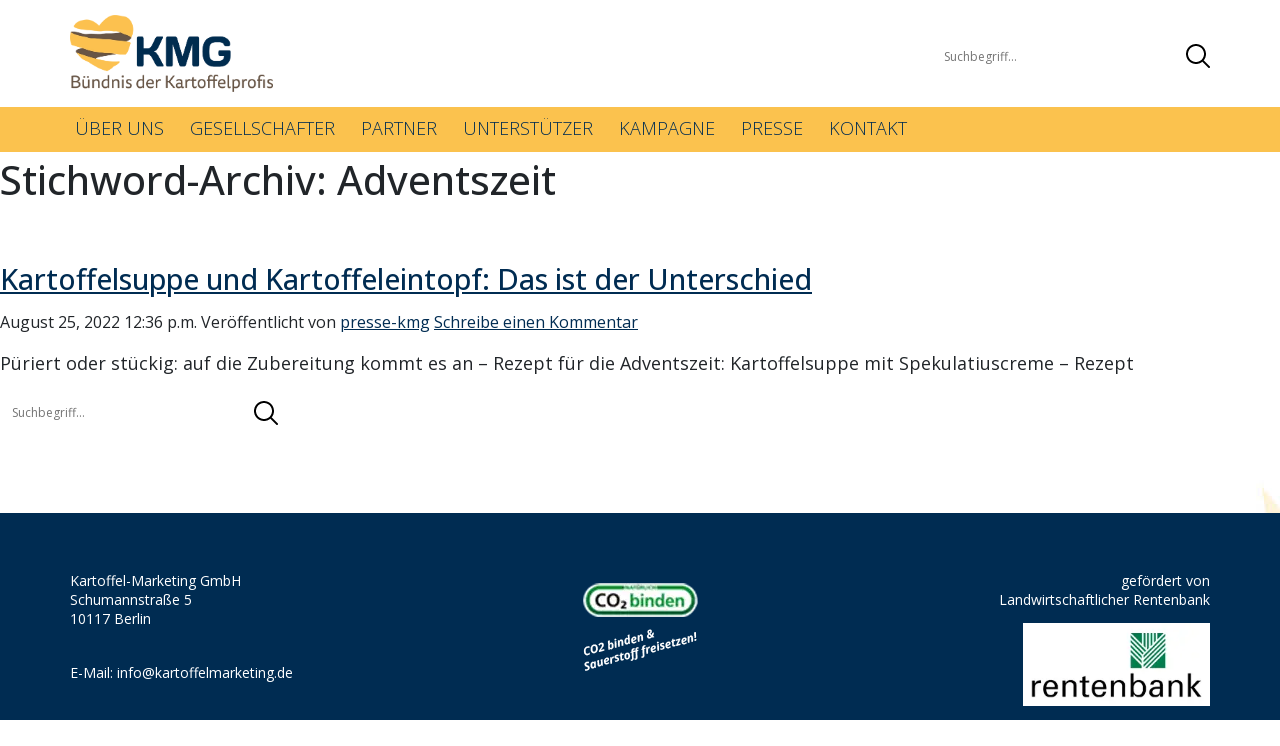

--- FILE ---
content_type: text/html; charset=UTF-8
request_url: https://kartoffelmarketing.de/tag/adventszeit/
body_size: 18355
content:
<!doctype html>
<html lang="de" class="no-js">
	<head><meta charset="UTF-8"><script>if(navigator.userAgent.match(/MSIE|Internet Explorer/i)||navigator.userAgent.match(/Trident\/7\..*?rv:11/i)){var href=document.location.href;if(!href.match(/[?&]nowprocket/)){if(href.indexOf("?")==-1){if(href.indexOf("#")==-1){document.location.href=href+"?nowprocket=1"}else{document.location.href=href.replace("#","?nowprocket=1#")}}else{if(href.indexOf("#")==-1){document.location.href=href+"&nowprocket=1"}else{document.location.href=href.replace("#","&nowprocket=1#")}}}}</script><script>class RocketLazyLoadScripts{constructor(){this.triggerEvents=["keydown","mousedown","mousemove","touchmove","touchstart","touchend","wheel"],this.userEventHandler=this._triggerListener.bind(this),this.touchStartHandler=this._onTouchStart.bind(this),this.touchMoveHandler=this._onTouchMove.bind(this),this.touchEndHandler=this._onTouchEnd.bind(this),this.clickHandler=this._onClick.bind(this),this.interceptedClicks=[],window.addEventListener("pageshow",(e=>{this.persisted=e.persisted})),window.addEventListener("DOMContentLoaded",(()=>{this._preconnect3rdParties()})),this.delayedScripts={normal:[],async:[],defer:[]},this.allJQueries=[]}_addUserInteractionListener(e){document.hidden?e._triggerListener():(this.triggerEvents.forEach((t=>window.addEventListener(t,e.userEventHandler,{passive:!0}))),window.addEventListener("touchstart",e.touchStartHandler,{passive:!0}),window.addEventListener("mousedown",e.touchStartHandler),document.addEventListener("visibilitychange",e.userEventHandler))}_removeUserInteractionListener(){this.triggerEvents.forEach((e=>window.removeEventListener(e,this.userEventHandler,{passive:!0}))),document.removeEventListener("visibilitychange",this.userEventHandler)}_onTouchStart(e){"HTML"!==e.target.tagName&&(window.addEventListener("touchend",this.touchEndHandler),window.addEventListener("mouseup",this.touchEndHandler),window.addEventListener("touchmove",this.touchMoveHandler,{passive:!0}),window.addEventListener("mousemove",this.touchMoveHandler),e.target.addEventListener("click",this.clickHandler),this._renameDOMAttribute(e.target,"onclick","rocket-onclick"))}_onTouchMove(e){window.removeEventListener("touchend",this.touchEndHandler),window.removeEventListener("mouseup",this.touchEndHandler),window.removeEventListener("touchmove",this.touchMoveHandler,{passive:!0}),window.removeEventListener("mousemove",this.touchMoveHandler),e.target.removeEventListener("click",this.clickHandler),this._renameDOMAttribute(e.target,"rocket-onclick","onclick")}_onTouchEnd(e){window.removeEventListener("touchend",this.touchEndHandler),window.removeEventListener("mouseup",this.touchEndHandler),window.removeEventListener("touchmove",this.touchMoveHandler,{passive:!0}),window.removeEventListener("mousemove",this.touchMoveHandler)}_onClick(e){e.target.removeEventListener("click",this.clickHandler),this._renameDOMAttribute(e.target,"rocket-onclick","onclick"),this.interceptedClicks.push(e),e.preventDefault(),e.stopPropagation(),e.stopImmediatePropagation()}_replayClicks(){window.removeEventListener("touchstart",this.touchStartHandler,{passive:!0}),window.removeEventListener("mousedown",this.touchStartHandler),this.interceptedClicks.forEach((e=>{e.target.dispatchEvent(new MouseEvent("click",{view:e.view,bubbles:!0,cancelable:!0}))}))}_renameDOMAttribute(e,t,n){e.hasAttribute&&e.hasAttribute(t)&&(event.target.setAttribute(n,event.target.getAttribute(t)),event.target.removeAttribute(t))}_triggerListener(){this._removeUserInteractionListener(this),"loading"===document.readyState?document.addEventListener("DOMContentLoaded",this._loadEverythingNow.bind(this)):this._loadEverythingNow()}_preconnect3rdParties(){let e=[];document.querySelectorAll("script[type=rocketlazyloadscript]").forEach((t=>{if(t.hasAttribute("src")){const n=new URL(t.src).origin;n!==location.origin&&e.push({src:n,crossOrigin:t.crossOrigin||"module"===t.getAttribute("data-rocket-type")})}})),e=[...new Map(e.map((e=>[JSON.stringify(e),e]))).values()],this._batchInjectResourceHints(e,"preconnect")}async _loadEverythingNow(){this.lastBreath=Date.now(),this._delayEventListeners(),this._delayJQueryReady(this),this._handleDocumentWrite(),this._registerAllDelayedScripts(),this._preloadAllScripts(),await this._loadScriptsFromList(this.delayedScripts.normal),await this._loadScriptsFromList(this.delayedScripts.defer),await this._loadScriptsFromList(this.delayedScripts.async);try{await this._triggerDOMContentLoaded(),await this._triggerWindowLoad()}catch(e){}window.dispatchEvent(new Event("rocket-allScriptsLoaded")),this._replayClicks()}_registerAllDelayedScripts(){document.querySelectorAll("script[type=rocketlazyloadscript]").forEach((e=>{e.hasAttribute("src")?e.hasAttribute("async")&&!1!==e.async?this.delayedScripts.async.push(e):e.hasAttribute("defer")&&!1!==e.defer||"module"===e.getAttribute("data-rocket-type")?this.delayedScripts.defer.push(e):this.delayedScripts.normal.push(e):this.delayedScripts.normal.push(e)}))}async _transformScript(e){return await this._littleBreath(),new Promise((t=>{const n=document.createElement("script");[...e.attributes].forEach((e=>{let t=e.nodeName;"type"!==t&&("data-rocket-type"===t&&(t="type"),n.setAttribute(t,e.nodeValue))})),e.hasAttribute("src")?(n.addEventListener("load",t),n.addEventListener("error",t)):(n.text=e.text,t());try{e.parentNode.replaceChild(n,e)}catch(e){t()}}))}async _loadScriptsFromList(e){const t=e.shift();return t?(await this._transformScript(t),this._loadScriptsFromList(e)):Promise.resolve()}_preloadAllScripts(){this._batchInjectResourceHints([...this.delayedScripts.normal,...this.delayedScripts.defer,...this.delayedScripts.async],"preload")}_batchInjectResourceHints(e,t){var n=document.createDocumentFragment();e.forEach((e=>{if(e.src){const i=document.createElement("link");i.href=e.src,i.rel=t,"preconnect"!==t&&(i.as="script"),e.getAttribute&&"module"===e.getAttribute("data-rocket-type")&&(i.crossOrigin=!0),e.crossOrigin&&(i.crossOrigin=e.crossOrigin),n.appendChild(i)}})),document.head.appendChild(n)}_delayEventListeners(){let e={};function t(t,n){!function(t){function n(n){return e[t].eventsToRewrite.indexOf(n)>=0?"rocket-"+n:n}e[t]||(e[t]={originalFunctions:{add:t.addEventListener,remove:t.removeEventListener},eventsToRewrite:[]},t.addEventListener=function(){arguments[0]=n(arguments[0]),e[t].originalFunctions.add.apply(t,arguments)},t.removeEventListener=function(){arguments[0]=n(arguments[0]),e[t].originalFunctions.remove.apply(t,arguments)})}(t),e[t].eventsToRewrite.push(n)}function n(e,t){let n=e[t];Object.defineProperty(e,t,{get:()=>n||function(){},set(i){e["rocket"+t]=n=i}})}t(document,"DOMContentLoaded"),t(window,"DOMContentLoaded"),t(window,"load"),t(window,"pageshow"),t(document,"readystatechange"),n(document,"onreadystatechange"),n(window,"onload"),n(window,"onpageshow")}_delayJQueryReady(e){let t=window.jQuery;Object.defineProperty(window,"jQuery",{get:()=>t,set(n){if(n&&n.fn&&!e.allJQueries.includes(n)){n.fn.ready=n.fn.init.prototype.ready=function(t){e.domReadyFired?t.bind(document)(n):document.addEventListener("rocket-DOMContentLoaded",(()=>t.bind(document)(n)))};const t=n.fn.on;n.fn.on=n.fn.init.prototype.on=function(){if(this[0]===window){function e(e){return e.split(" ").map((e=>"load"===e||0===e.indexOf("load.")?"rocket-jquery-load":e)).join(" ")}"string"==typeof arguments[0]||arguments[0]instanceof String?arguments[0]=e(arguments[0]):"object"==typeof arguments[0]&&Object.keys(arguments[0]).forEach((t=>{delete Object.assign(arguments[0],{[e(t)]:arguments[0][t]})[t]}))}return t.apply(this,arguments),this},e.allJQueries.push(n)}t=n}})}async _triggerDOMContentLoaded(){this.domReadyFired=!0,await this._littleBreath(),document.dispatchEvent(new Event("rocket-DOMContentLoaded")),await this._littleBreath(),window.dispatchEvent(new Event("rocket-DOMContentLoaded")),await this._littleBreath(),document.dispatchEvent(new Event("rocket-readystatechange")),await this._littleBreath(),document.rocketonreadystatechange&&document.rocketonreadystatechange()}async _triggerWindowLoad(){await this._littleBreath(),window.dispatchEvent(new Event("rocket-load")),await this._littleBreath(),window.rocketonload&&window.rocketonload(),await this._littleBreath(),this.allJQueries.forEach((e=>e(window).trigger("rocket-jquery-load"))),await this._littleBreath();const e=new Event("rocket-pageshow");e.persisted=this.persisted,window.dispatchEvent(e),await this._littleBreath(),window.rocketonpageshow&&window.rocketonpageshow({persisted:this.persisted})}_handleDocumentWrite(){const e=new Map;document.write=document.writeln=function(t){const n=document.currentScript,i=document.createRange(),r=n.parentElement;let o=e.get(n);void 0===o&&(o=n.nextSibling,e.set(n,o));const s=document.createDocumentFragment();i.setStart(s,0),s.appendChild(i.createContextualFragment(t)),r.insertBefore(s,o)}}async _littleBreath(){Date.now()-this.lastBreath>45&&(await this._requestAnimFrame(),this.lastBreath=Date.now())}async _requestAnimFrame(){return document.hidden?new Promise((e=>setTimeout(e))):new Promise((e=>requestAnimationFrame(e)))}static run(){const e=new RocketLazyLoadScripts;e._addUserInteractionListener(e)}}RocketLazyLoadScripts.run();</script>
		
		<title>Adventszeit Archive - Kartoffel-Marketing GmbH</title><link rel="preload" as="style" href="https://fonts.googleapis.com/css2?family=Open+Sans%3Awght%40300%3B400%3B500%3B600%3B700%3B800%3B900&#038;ver=6.9&#038;display=swap" /><link rel="stylesheet" href="https://fonts.googleapis.com/css2?family=Open+Sans%3Awght%40300%3B400%3B500%3B600%3B700%3B800%3B900&#038;ver=6.9&#038;display=swap" media="print" onload="this.media='all'" /><noscript><link rel="stylesheet" href="https://fonts.googleapis.com/css2?family=Open+Sans%3Awght%40300%3B400%3B500%3B600%3B700%3B800%3B900&#038;ver=6.9&#038;display=swap" /></noscript><link rel="stylesheet" href="https://kartoffelmarketing.de/wp-content/cache/min/1/65712b0f301ff5ab92132412d9e70f59.css" media="all" data-minify="1" />

		<meta http-equiv="X-UA-Compatible" content="IE=edge,chrome=1">
		<meta name="viewport" content="width=device-width, initial-scale=1.0">
		<meta name="description" content="Bündnis der Kartoffelprofis">

		<meta name='robots' content='index, follow, max-image-preview:large, max-snippet:-1, max-video-preview:-1' />

	<!-- This site is optimized with the Yoast SEO plugin v19.6.1 - https://yoast.com/wordpress/plugins/seo/ -->
	<link rel="canonical" href="https://kartoffelmarketing.de/tag/adventszeit/" />
	<meta property="og:locale" content="de_DE" />
	<meta property="og:type" content="article" />
	<meta property="og:title" content="Adventszeit Archive - Kartoffel-Marketing GmbH" />
	<meta property="og:url" content="https://kartoffelmarketing.de/tag/adventszeit/" />
	<meta property="og:site_name" content="Kartoffel-Marketing GmbH" />
	<meta name="twitter:card" content="summary_large_image" />
	<script type="application/ld+json" class="yoast-schema-graph">{"@context":"https://schema.org","@graph":[{"@type":"CollectionPage","@id":"https://kartoffelmarketing.de/tag/adventszeit/","url":"https://kartoffelmarketing.de/tag/adventszeit/","name":"Adventszeit Archive - Kartoffel-Marketing GmbH","isPartOf":{"@id":"https://kartoffelmarketing.de/#website"},"breadcrumb":{"@id":"https://kartoffelmarketing.de/tag/adventszeit/#breadcrumb"},"inLanguage":"de"},{"@type":"BreadcrumbList","@id":"https://kartoffelmarketing.de/tag/adventszeit/#breadcrumb","itemListElement":[{"@type":"ListItem","position":1,"name":"Startseite","item":"https://kartoffelmarketing.de/"},{"@type":"ListItem","position":2,"name":"Adventszeit"}]},{"@type":"WebSite","@id":"https://kartoffelmarketing.de/#website","url":"https://kartoffelmarketing.de/","name":"Kartoffel-Marketing GmbH","description":"Bündnis der Kartoffelprofis","potentialAction":[{"@type":"SearchAction","target":{"@type":"EntryPoint","urlTemplate":"https://kartoffelmarketing.de/?s={search_term_string}"},"query-input":"required name=search_term_string"}],"inLanguage":"de"}]}</script>
	<!-- / Yoast SEO plugin. -->


<link rel='dns-prefetch' href='//www.google.com' />
<link rel='dns-prefetch' href='//fonts.googleapis.com' />
<link href='https://fonts.gstatic.com' crossorigin rel='preconnect' />
<style id='wp-img-auto-sizes-contain-inline-css' type='text/css'>
img:is([sizes=auto i],[sizes^="auto," i]){contain-intrinsic-size:3000px 1500px}
/*# sourceURL=wp-img-auto-sizes-contain-inline-css */
</style>
<style id='wp-emoji-styles-inline-css' type='text/css'>

	img.wp-smiley, img.emoji {
		display: inline !important;
		border: none !important;
		box-shadow: none !important;
		height: 1em !important;
		width: 1em !important;
		margin: 0 0.07em !important;
		vertical-align: -0.1em !important;
		background: none !important;
		padding: 0 !important;
	}
/*# sourceURL=wp-emoji-styles-inline-css */
</style>
<style id='wp-block-library-inline-css' type='text/css'>
:root{--wp-block-synced-color:#7a00df;--wp-block-synced-color--rgb:122,0,223;--wp-bound-block-color:var(--wp-block-synced-color);--wp-editor-canvas-background:#ddd;--wp-admin-theme-color:#007cba;--wp-admin-theme-color--rgb:0,124,186;--wp-admin-theme-color-darker-10:#006ba1;--wp-admin-theme-color-darker-10--rgb:0,107,160.5;--wp-admin-theme-color-darker-20:#005a87;--wp-admin-theme-color-darker-20--rgb:0,90,135;--wp-admin-border-width-focus:2px}@media (min-resolution:192dpi){:root{--wp-admin-border-width-focus:1.5px}}.wp-element-button{cursor:pointer}:root .has-very-light-gray-background-color{background-color:#eee}:root .has-very-dark-gray-background-color{background-color:#313131}:root .has-very-light-gray-color{color:#eee}:root .has-very-dark-gray-color{color:#313131}:root .has-vivid-green-cyan-to-vivid-cyan-blue-gradient-background{background:linear-gradient(135deg,#00d084,#0693e3)}:root .has-purple-crush-gradient-background{background:linear-gradient(135deg,#34e2e4,#4721fb 50%,#ab1dfe)}:root .has-hazy-dawn-gradient-background{background:linear-gradient(135deg,#faaca8,#dad0ec)}:root .has-subdued-olive-gradient-background{background:linear-gradient(135deg,#fafae1,#67a671)}:root .has-atomic-cream-gradient-background{background:linear-gradient(135deg,#fdd79a,#004a59)}:root .has-nightshade-gradient-background{background:linear-gradient(135deg,#330968,#31cdcf)}:root .has-midnight-gradient-background{background:linear-gradient(135deg,#020381,#2874fc)}:root{--wp--preset--font-size--normal:16px;--wp--preset--font-size--huge:42px}.has-regular-font-size{font-size:1em}.has-larger-font-size{font-size:2.625em}.has-normal-font-size{font-size:var(--wp--preset--font-size--normal)}.has-huge-font-size{font-size:var(--wp--preset--font-size--huge)}.has-text-align-center{text-align:center}.has-text-align-left{text-align:left}.has-text-align-right{text-align:right}.has-fit-text{white-space:nowrap!important}#end-resizable-editor-section{display:none}.aligncenter{clear:both}.items-justified-left{justify-content:flex-start}.items-justified-center{justify-content:center}.items-justified-right{justify-content:flex-end}.items-justified-space-between{justify-content:space-between}.screen-reader-text{border:0;clip-path:inset(50%);height:1px;margin:-1px;overflow:hidden;padding:0;position:absolute;width:1px;word-wrap:normal!important}.screen-reader-text:focus{background-color:#ddd;clip-path:none;color:#444;display:block;font-size:1em;height:auto;left:5px;line-height:normal;padding:15px 23px 14px;text-decoration:none;top:5px;width:auto;z-index:100000}html :where(.has-border-color){border-style:solid}html :where([style*=border-top-color]){border-top-style:solid}html :where([style*=border-right-color]){border-right-style:solid}html :where([style*=border-bottom-color]){border-bottom-style:solid}html :where([style*=border-left-color]){border-left-style:solid}html :where([style*=border-width]){border-style:solid}html :where([style*=border-top-width]){border-top-style:solid}html :where([style*=border-right-width]){border-right-style:solid}html :where([style*=border-bottom-width]){border-bottom-style:solid}html :where([style*=border-left-width]){border-left-style:solid}html :where(img[class*=wp-image-]){height:auto;max-width:100%}:where(figure){margin:0 0 1em}html :where(.is-position-sticky){--wp-admin--admin-bar--position-offset:var(--wp-admin--admin-bar--height,0px)}@media screen and (max-width:600px){html :where(.is-position-sticky){--wp-admin--admin-bar--position-offset:0px}}

/*# sourceURL=wp-block-library-inline-css */
</style><style id='wp-block-paragraph-inline-css' type='text/css'>
.is-small-text{font-size:.875em}.is-regular-text{font-size:1em}.is-large-text{font-size:2.25em}.is-larger-text{font-size:3em}.has-drop-cap:not(:focus):first-letter{float:left;font-size:8.4em;font-style:normal;font-weight:100;line-height:.68;margin:.05em .1em 0 0;text-transform:uppercase}body.rtl .has-drop-cap:not(:focus):first-letter{float:none;margin-left:.1em}p.has-drop-cap.has-background{overflow:hidden}:root :where(p.has-background){padding:1.25em 2.375em}:where(p.has-text-color:not(.has-link-color)) a{color:inherit}p.has-text-align-left[style*="writing-mode:vertical-lr"],p.has-text-align-right[style*="writing-mode:vertical-rl"]{rotate:180deg}
/*# sourceURL=https://kartoffelmarketing.de/wp-includes/blocks/paragraph/style.min.css */
</style>
<style id='global-styles-inline-css' type='text/css'>
:root{--wp--preset--aspect-ratio--square: 1;--wp--preset--aspect-ratio--4-3: 4/3;--wp--preset--aspect-ratio--3-4: 3/4;--wp--preset--aspect-ratio--3-2: 3/2;--wp--preset--aspect-ratio--2-3: 2/3;--wp--preset--aspect-ratio--16-9: 16/9;--wp--preset--aspect-ratio--9-16: 9/16;--wp--preset--color--black: #000000;--wp--preset--color--cyan-bluish-gray: #abb8c3;--wp--preset--color--white: #ffffff;--wp--preset--color--pale-pink: #f78da7;--wp--preset--color--vivid-red: #cf2e2e;--wp--preset--color--luminous-vivid-orange: #ff6900;--wp--preset--color--luminous-vivid-amber: #fcb900;--wp--preset--color--light-green-cyan: #7bdcb5;--wp--preset--color--vivid-green-cyan: #00d084;--wp--preset--color--pale-cyan-blue: #8ed1fc;--wp--preset--color--vivid-cyan-blue: #0693e3;--wp--preset--color--vivid-purple: #9b51e0;--wp--preset--gradient--vivid-cyan-blue-to-vivid-purple: linear-gradient(135deg,rgb(6,147,227) 0%,rgb(155,81,224) 100%);--wp--preset--gradient--light-green-cyan-to-vivid-green-cyan: linear-gradient(135deg,rgb(122,220,180) 0%,rgb(0,208,130) 100%);--wp--preset--gradient--luminous-vivid-amber-to-luminous-vivid-orange: linear-gradient(135deg,rgb(252,185,0) 0%,rgb(255,105,0) 100%);--wp--preset--gradient--luminous-vivid-orange-to-vivid-red: linear-gradient(135deg,rgb(255,105,0) 0%,rgb(207,46,46) 100%);--wp--preset--gradient--very-light-gray-to-cyan-bluish-gray: linear-gradient(135deg,rgb(238,238,238) 0%,rgb(169,184,195) 100%);--wp--preset--gradient--cool-to-warm-spectrum: linear-gradient(135deg,rgb(74,234,220) 0%,rgb(151,120,209) 20%,rgb(207,42,186) 40%,rgb(238,44,130) 60%,rgb(251,105,98) 80%,rgb(254,248,76) 100%);--wp--preset--gradient--blush-light-purple: linear-gradient(135deg,rgb(255,206,236) 0%,rgb(152,150,240) 100%);--wp--preset--gradient--blush-bordeaux: linear-gradient(135deg,rgb(254,205,165) 0%,rgb(254,45,45) 50%,rgb(107,0,62) 100%);--wp--preset--gradient--luminous-dusk: linear-gradient(135deg,rgb(255,203,112) 0%,rgb(199,81,192) 50%,rgb(65,88,208) 100%);--wp--preset--gradient--pale-ocean: linear-gradient(135deg,rgb(255,245,203) 0%,rgb(182,227,212) 50%,rgb(51,167,181) 100%);--wp--preset--gradient--electric-grass: linear-gradient(135deg,rgb(202,248,128) 0%,rgb(113,206,126) 100%);--wp--preset--gradient--midnight: linear-gradient(135deg,rgb(2,3,129) 0%,rgb(40,116,252) 100%);--wp--preset--font-size--small: 13px;--wp--preset--font-size--medium: 20px;--wp--preset--font-size--large: 36px;--wp--preset--font-size--x-large: 42px;--wp--preset--spacing--20: 0.44rem;--wp--preset--spacing--30: 0.67rem;--wp--preset--spacing--40: 1rem;--wp--preset--spacing--50: 1.5rem;--wp--preset--spacing--60: 2.25rem;--wp--preset--spacing--70: 3.38rem;--wp--preset--spacing--80: 5.06rem;--wp--preset--shadow--natural: 6px 6px 9px rgba(0, 0, 0, 0.2);--wp--preset--shadow--deep: 12px 12px 50px rgba(0, 0, 0, 0.4);--wp--preset--shadow--sharp: 6px 6px 0px rgba(0, 0, 0, 0.2);--wp--preset--shadow--outlined: 6px 6px 0px -3px rgb(255, 255, 255), 6px 6px rgb(0, 0, 0);--wp--preset--shadow--crisp: 6px 6px 0px rgb(0, 0, 0);}:where(.is-layout-flex){gap: 0.5em;}:where(.is-layout-grid){gap: 0.5em;}body .is-layout-flex{display: flex;}.is-layout-flex{flex-wrap: wrap;align-items: center;}.is-layout-flex > :is(*, div){margin: 0;}body .is-layout-grid{display: grid;}.is-layout-grid > :is(*, div){margin: 0;}:where(.wp-block-columns.is-layout-flex){gap: 2em;}:where(.wp-block-columns.is-layout-grid){gap: 2em;}:where(.wp-block-post-template.is-layout-flex){gap: 1.25em;}:where(.wp-block-post-template.is-layout-grid){gap: 1.25em;}.has-black-color{color: var(--wp--preset--color--black) !important;}.has-cyan-bluish-gray-color{color: var(--wp--preset--color--cyan-bluish-gray) !important;}.has-white-color{color: var(--wp--preset--color--white) !important;}.has-pale-pink-color{color: var(--wp--preset--color--pale-pink) !important;}.has-vivid-red-color{color: var(--wp--preset--color--vivid-red) !important;}.has-luminous-vivid-orange-color{color: var(--wp--preset--color--luminous-vivid-orange) !important;}.has-luminous-vivid-amber-color{color: var(--wp--preset--color--luminous-vivid-amber) !important;}.has-light-green-cyan-color{color: var(--wp--preset--color--light-green-cyan) !important;}.has-vivid-green-cyan-color{color: var(--wp--preset--color--vivid-green-cyan) !important;}.has-pale-cyan-blue-color{color: var(--wp--preset--color--pale-cyan-blue) !important;}.has-vivid-cyan-blue-color{color: var(--wp--preset--color--vivid-cyan-blue) !important;}.has-vivid-purple-color{color: var(--wp--preset--color--vivid-purple) !important;}.has-black-background-color{background-color: var(--wp--preset--color--black) !important;}.has-cyan-bluish-gray-background-color{background-color: var(--wp--preset--color--cyan-bluish-gray) !important;}.has-white-background-color{background-color: var(--wp--preset--color--white) !important;}.has-pale-pink-background-color{background-color: var(--wp--preset--color--pale-pink) !important;}.has-vivid-red-background-color{background-color: var(--wp--preset--color--vivid-red) !important;}.has-luminous-vivid-orange-background-color{background-color: var(--wp--preset--color--luminous-vivid-orange) !important;}.has-luminous-vivid-amber-background-color{background-color: var(--wp--preset--color--luminous-vivid-amber) !important;}.has-light-green-cyan-background-color{background-color: var(--wp--preset--color--light-green-cyan) !important;}.has-vivid-green-cyan-background-color{background-color: var(--wp--preset--color--vivid-green-cyan) !important;}.has-pale-cyan-blue-background-color{background-color: var(--wp--preset--color--pale-cyan-blue) !important;}.has-vivid-cyan-blue-background-color{background-color: var(--wp--preset--color--vivid-cyan-blue) !important;}.has-vivid-purple-background-color{background-color: var(--wp--preset--color--vivid-purple) !important;}.has-black-border-color{border-color: var(--wp--preset--color--black) !important;}.has-cyan-bluish-gray-border-color{border-color: var(--wp--preset--color--cyan-bluish-gray) !important;}.has-white-border-color{border-color: var(--wp--preset--color--white) !important;}.has-pale-pink-border-color{border-color: var(--wp--preset--color--pale-pink) !important;}.has-vivid-red-border-color{border-color: var(--wp--preset--color--vivid-red) !important;}.has-luminous-vivid-orange-border-color{border-color: var(--wp--preset--color--luminous-vivid-orange) !important;}.has-luminous-vivid-amber-border-color{border-color: var(--wp--preset--color--luminous-vivid-amber) !important;}.has-light-green-cyan-border-color{border-color: var(--wp--preset--color--light-green-cyan) !important;}.has-vivid-green-cyan-border-color{border-color: var(--wp--preset--color--vivid-green-cyan) !important;}.has-pale-cyan-blue-border-color{border-color: var(--wp--preset--color--pale-cyan-blue) !important;}.has-vivid-cyan-blue-border-color{border-color: var(--wp--preset--color--vivid-cyan-blue) !important;}.has-vivid-purple-border-color{border-color: var(--wp--preset--color--vivid-purple) !important;}.has-vivid-cyan-blue-to-vivid-purple-gradient-background{background: var(--wp--preset--gradient--vivid-cyan-blue-to-vivid-purple) !important;}.has-light-green-cyan-to-vivid-green-cyan-gradient-background{background: var(--wp--preset--gradient--light-green-cyan-to-vivid-green-cyan) !important;}.has-luminous-vivid-amber-to-luminous-vivid-orange-gradient-background{background: var(--wp--preset--gradient--luminous-vivid-amber-to-luminous-vivid-orange) !important;}.has-luminous-vivid-orange-to-vivid-red-gradient-background{background: var(--wp--preset--gradient--luminous-vivid-orange-to-vivid-red) !important;}.has-very-light-gray-to-cyan-bluish-gray-gradient-background{background: var(--wp--preset--gradient--very-light-gray-to-cyan-bluish-gray) !important;}.has-cool-to-warm-spectrum-gradient-background{background: var(--wp--preset--gradient--cool-to-warm-spectrum) !important;}.has-blush-light-purple-gradient-background{background: var(--wp--preset--gradient--blush-light-purple) !important;}.has-blush-bordeaux-gradient-background{background: var(--wp--preset--gradient--blush-bordeaux) !important;}.has-luminous-dusk-gradient-background{background: var(--wp--preset--gradient--luminous-dusk) !important;}.has-pale-ocean-gradient-background{background: var(--wp--preset--gradient--pale-ocean) !important;}.has-electric-grass-gradient-background{background: var(--wp--preset--gradient--electric-grass) !important;}.has-midnight-gradient-background{background: var(--wp--preset--gradient--midnight) !important;}.has-small-font-size{font-size: var(--wp--preset--font-size--small) !important;}.has-medium-font-size{font-size: var(--wp--preset--font-size--medium) !important;}.has-large-font-size{font-size: var(--wp--preset--font-size--large) !important;}.has-x-large-font-size{font-size: var(--wp--preset--font-size--x-large) !important;}
/*# sourceURL=global-styles-inline-css */
</style>

<style id='classic-theme-styles-inline-css' type='text/css'>
/*! This file is auto-generated */
.wp-block-button__link{color:#fff;background-color:#32373c;border-radius:9999px;box-shadow:none;text-decoration:none;padding:calc(.667em + 2px) calc(1.333em + 2px);font-size:1.125em}.wp-block-file__button{background:#32373c;color:#fff;text-decoration:none}
/*# sourceURL=/wp-includes/css/classic-themes.min.css */
</style>







<script data-minify="1" type="text/javascript" src="https://kartoffelmarketing.de/wp-content/cache/min/1/wp-content/themes/fvwp/js/lib/modernizr-custom.js?ver=1739982684" id="modernizr-js" defer></script>
<script type="text/javascript" src="https://kartoffelmarketing.de/wp-includes/js/jquery/jquery.min.js?ver=3.7.1" id="jquery-core-js" defer></script>
<script type="text/javascript" src="https://kartoffelmarketing.de/wp-includes/js/jquery/jquery-migrate.min.js?ver=3.4.1" id="jquery-migrate-js" defer></script>
<script data-minify="1" type="text/javascript" src="https://kartoffelmarketing.de/wp-content/cache/min/1/wp-content/themes/fvwp/js/scripts.js?ver=1739982684" id="html5blankscripts-js" defer></script>
<link rel="https://api.w.org/" href="https://kartoffelmarketing.de/wp-json/" /><link rel="alternate" title="JSON" type="application/json" href="https://kartoffelmarketing.de/wp-json/wp/v2/tags/161" /><link rel="icon" href="https://kartoffelmarketing.de/wp-content/uploads/2021/06/favicon.ico" sizes="32x32" />
<link rel="icon" href="https://kartoffelmarketing.de/wp-content/uploads/2021/06/favicon.ico" sizes="192x192" />
<link rel="apple-touch-icon" href="https://kartoffelmarketing.de/wp-content/uploads/2021/06/favicon.ico" />
<meta name="msapplication-TileImage" content="https://kartoffelmarketing.de/wp-content/uploads/2021/06/favicon.ico" />
		<style type="text/css" id="wp-custom-css">
			/* General */

* {
  margin: 0;
  padding: 0;
}

:root {
  --yel: #fbc24e;
  --blu: #002c52;
}

body {
  background-color: white !important;
  font-family: "Open Sans", sans-serif;
  background-image: url(/wp-content/themes/fvwp/img/bg_dreieck.jpg);
  background-repeat: no-repeat;
  background-position: top left;
}

main {
  margin-left: auto;
  margin-right: auto;
  flex-direction: column;
  text-align: left;
}

h1 {
  margin-top: 0.5em;
  margin-bottom: 1em;
}

h2 {
  font-size: 1.8em;
  margin-bottom: 0.5em;
}

ul {
  margin-bottom: 0.5em;
}

.page p {
  margin-top: 1em;
}

.page a {
  color: var(--blu);
  font-weight: 500;
}

a:hover {
  text-decoration: none;
  color: inherit;
}

#post-404 h1 {
  margin-top: 2em;
}

.mobile-menu {
  display: none;
}

.fahne img {
  background-color: transparent;
  padding: 0;
  width: 174px;
  height: 60px;
  float: right;
}

.bg-1 {
  color: white;
  background-color: var(--blu);
}

h2 {
  margin-top: 2em;
}

.welcome-0 {
  padding: 20px;
}

.welcome-1 {
  margin-top: 40px;
  font-weight: 400;
  line-height: 1.2em;
  font-size: 3.75em;
  text-align: center;
  margin-bottom: 25px;
}

.welcome-2 {
  font-size: 1.25em;
  text-align: center;
}

.bluete-img {
  display: block;
  height: 100%;
  width: 100%;
  background-repeat: no-repeat;
  background-position: center center;
  background-size: cover;
  background-image: url('/wp-content/uploads/2021/06/kartoffel_bluete.jpg');
}

.content-img img {
  height: auto;
}

.teaser-btn {
  position: relative;
  text-align: left;
  background-color: white;
  border-radius: 10px;
  box-sizing: border-box;
  color: #002c52!important;
  display: block;
  padding: 13px 20px 13px 64px;
  font-weight: 700!important;
  margin: 40px auto 20px;
  width: 258px;
  text-decoration: none!important;
}

.teaser-btn::before {
  display: block;
  height: 30px;
  width: 30px;
  content: "";
  top: 9px;
  background-size: contain;
  background-repeat: no-repeat;
  left: 20px;
  background-image: url('/wp-content/uploads/2021/06/herz.png');
  position: absolute;
}

.teaser-btn:hover,
.teaser-btn:focus,
.teaser-btn:active {
  background-color: white;
}

.partner-btn {
  display: block;
  padding: 1.5% 0px;
  text-align: center;
  width: 100%;
  font-size: 0.875em !important;
  background-color: #E8B441;
  color: #FFF !important;
  cursor: pointer;
  font-weight: 700 !important;
  text-decoration: none;
  border: none;
}

.partner-btn:hover,
.partner-btn:focus,
.partner-btn:active {
  background-color: #E8B441;
}

.content-img {
  margin-top: 3em;
}


/* Desktop specific styling */

@media (min-width: 1200px) {
  .container {
    padding-right: 0;
    padding-left: 0;
  }
}

@media only screen and (min-width: 1140px) {
  main {
    padding-top: 136px;
  }
  .content {
    padding: 240px 0px 0px 0px;
  }
  .desktop-menu {
    display: block !important;
  }
  .mobile-menu {
    display: none !important;
  }
  .logo img {
    display: inline-block;
    width: 35%;
    height: auto;
  }
  .header div {
    padding-top: 10px;
  }
  .bg-0 {
    padding: 20px 38px 40px 38px !important;
    margin-bottom: 20px;
    background-color: white;
    color: var(--blu);
  }
  .bg-0 p:not(.col-12 p,
  .full-width,
  .post p) {
    width: 61.8%;
  }
	.logo-bank {
		  margin-left: auto;
	}
	.search-div-mobile {
		display: none;
	}
}


/* Mobile specific styling */

@media (max-width: 1199px) {}

@media only screen and (max-width: 1139px) {
  main {
    padding-top: 50px;
  }
  .container {
    width: 100vw;
    padding-left: 0;
    padding-right: 0;
  }
  .content {
    padding-top: 250px;
  }
  .desktop-menu {
    display: none !important;
  }
  .mobile-menu {
    display: block !important;
  }
  .logo img {
    display: inline-block;
    width: 50%;
    height: auto;
  }
  .header div {
    padding-top: 5px;
  }
  .navbar-brand {
    margin-left: 33%;
    padding: 0;
    margin-top: 0.2em;
    margin-bottom: 0;
  }
  .navbar-brand img {
    margin: 0;
  }
  .slider_1,
  .slider_1 .slider_list li {
    height: 350px;
  }
  .fahne {
    display: none;
  }
  .gesellschafter-img {
    text-align: center;
    margin-top: 2em;
  }
  .bg-0 {
    padding: 20px 20px 40px 20px !important;
    margin-bottom: 20px;
    background-color: white;
    color: var(--blu);
  }
	.search-div {
		display: none;
	}
	.search-div-mobile {
		color: white !important;
		margin-bottom: 2em;
		margin-top: 1em;
	}
	.search-input {
		color: white !important;
	}
}

.banner img {
  height: auto;
  width: 100%;
}

.header {
  position: absolute;
  top: 0;
  width: 100%;
  background-color: white;
  z-index: 10000;
  flex-direction: column;
}

.desktop-menu ul,
.header-top {
  max-width: 1140px;
  margin-left: auto;
  margin-right: auto;
  flex-direction: column;
  text-align: left;
}

.desktop-menu ul {
  padding-inline-start: 0;
}


/* Footer */

.footer_outer {
  width: 100%;
  display: block;
  background-color: #002c52;
  height: 300px;
  margin-top: 80px;
  color: white;
}

.footer_inner a {
  text-decoration: none;
  color: #FFF;
}

.logo-bank img {
  margin-top: 1em;
  height: auto;
}

.logo-bank {
  width: 85%;
  margin-right: 0;
}

@media only screen and (min-width: 1140px) {
  .nav.menu.footer ul {
    display: flex;
    flex-direction: row;
  }
  .nav.menu.footer ul span {
    padding: 0 0 0 20px;
  }
  .footer_inner {
    width: 100%;
    max-width: 1140px;
    margin: 0 auto;
    display: table;
  }
  .footer_right_inner p {
    text-align: right;
  }
  .footer_left {
    display: table-cell;
    width: 33.33%;
    float: left;
  }
  .footer_left_inner {
    padding-left: 0px;
  }
  .footer_right {
    display: table-cell;
    width: 33.33%;
    float: left;
  }
  .footer_right_inner {
    padding-right: 0px;
    float: right;
  }
  .footer_center {
    display: table-cell;
    width: 33.33%;
    float: left;
  }
  .footer_center_inner {
    padding-left: 58px;
    padding-right: 58px;
  }
  .footer_center_inner .logo-footer {
    text-align: center;
  }
  .footer_center article,
  .footer_left article,
  .footer_right article {
    padding-top: 58px;
  }
  .footer_inner p {
    color: #FFF;
    line-height: 138%;
    font-size: 0.875em;
  }
  .footer_right_inner img {
    float: right;
    width: 85%;
  }
  nav.footer {
    float: right;
    list-style: none;
  }
  .nav.menu.footer ul {
    list-style: none;
    font-size: 0.875em;
  }
  .footer_center_inner {
    padding-left: 0px;
    padding-right: 0px;
  }
  .header_right {
    padding-right: 20px;
  }
  body>div>footer>div>div.footer_right>div>nav {
    margin-top: 2em;
  }
}

@media only screen and (max-width: 1139px) {
  .footer_outer {
    height: auto;
    margin-top: 40px;
    padding-bottom: 0px;
  }
  .footer_right,
  .footer_left,
  .footer_center {
    display: block;
    width: 100%;
    float: none;
  }
  .footer_left_inner,
  .footer_right_inner {
    padding: 0px 0px;
  }
  .footer_left article,
  .footer_right article,
  .footer_center article {
    padding: 20px;
  }
  .footer_inner p {
    font-size: 0.875em;
  }
  .footer_center_inner {
    padding-left: 0px;
    padding-right: 0px;
  }
  .custom.logo {
    float: left;
    padding-bottom: 10px;
  }
  .footer_right_inner {
    padding: 0;
    width: 100%;
  }
  nav.footer {
    float: left;
    width: 100%;
    background-color: var(--blu);
    padding-left: 1.25em;
  }
  nav.footer ul {
    list-style: none;
  }
  nav.footer li {
    margin-bottom: 1em;
  }
}


/* Contact Form */

.wpcf7 input,
.wpcf7 span {
  height: 3em;
}

.wpcf7 input,
.wpcf7 span,
.wpcf7 textarea {
  width: 100% !important
}

.wpcf7 input::placeholder,
.wpcf7 span::placeholder,
.wpcf7 textarea::placeholder {
  font-size: 0.9em;
  padding-left: 0.5em;
}

.wpcf7 input,
.wpcf7 textarea {
  border: 1px solid var(--yel) !important;
  padding: 0.4em 0.5em 0.15em 0.5em;
  margin-top: 0.2em;
}

.required-fields-text {
  font-weight: 450;
}

.wpcf7-submit {
  background-color: var(--yel);
  padding: 10px;
  float: right;
  margin-top: 1em;
  margin-bottom: 3em;
  color: white;
  font-weight: bolder;
}


/* Desktop Menu */

.desktop-menu {
  background-color: var(--yel);
  height: 45px;
}

.desktop-menu ul {
  margin-bottom: 0px !important;
}

.desktop-menu li {
  display: block;
  margin-right: 1em;
  float: left;
}

.desktop-menu li a {
  display: block;
  color: var(--blu);
  font-weight: 300;
  text-transform: uppercase;
  font-size: 1.12em;
  padding: 13px 5px 6px;
  line-height: 100%;
}

.desktop-menu li a:hover,
.current_page_item a {
  color: white !important;
}

.desktop-menu li {
  position: relative;
}

@media only screen and (min-width: 1140px) {
  .desktop-menu li:hover,
  .current_page_item {
    border-bottom: 5px solid #002c52;
  }
}


/* Burger Menu */

#hamburger {
  display: none;
}

#hamburger:checked~.menu1 {
  width: 180vw;
  height: 100vh;
  transition-delay: 0s;
}

#hamburger:checked~.menu1 .menu2 {
  width: 250vh;
  height: 250vh;
  transition: all 0.3s;
}

#hamburger:checked~.content {
  padding-left: 50vw;
  transition: all 0.2s;
  transition-delay: 0s;
}

.menu1 {
  position: absolute;
  width: 10rem;
  height: 5rem;
  overflow: hidden;
  left: 0;
  top: 0;
  transition-delay: 0.3s;
}

.menu2 {
  position: relative;
  width: 10rem;
  height: 10rem;
  background-color: var(--yel);
  border-radius: 100%;
  transform: translate(-50%, -50%);
  transition: all 0.3s;
}

.menu2 li {
  position: relative;
  list-style: none;
  left: 70%;
  top: 140vh;
  z-index: 3;
  transform: translate(-50%, -50%);
  text-align: center;
  width: 50vw;
  height: 8vh;
  display: block;
}

.menu2 li a {
  display: block;
  color: white;
  font-size: 1rem;
  text-decoration: none;
  width: 50vw;
  height: 8vh;
}

.mobile-menu label {
  position: absolute;
  width: 10rem;
  top: 1vh;
  border-radius: 100%;
  transform: translate(-50%, -50%);
  z-index: 2;
  cursor: pointer;
  tap-highlight-color: transparent;
}

.line {
  position: absolute;
  left: 92px;
  height: 4px;
  width: 35px;
  background: white;
  display: block;
  transition: 0.5s;
  transform-origin: center;
}

.line:nth-child(1) {
  top: 10px;
}

.line:nth-child(2) {
  top: 20px;
}

.line:nth-child(3) {
  top: 30px;
}


/* slider */

@media only screen and (min-width: 1140px) {
  .slider {
    display: block;
    overflow: hidden;
    width: 100%;
    height: 400px;
    position: relative;
  }
  .slider,
  .slider_li {
    background-size: cover;
    background-position: center center;
    display: block;
    position: absolute;
    width: 100%;
    height: 400px;
    background-repeat: no-repeat;
  }
}

@media only screen and (max-width: 1139px) {
  .slider {
    display: block;
    overflow: hidden;
    width: 100%;
    height: 250px;
    position: relative;
  }
  .slider,
  .slider_li {
    background-size: cover;
    background-position: center center;
    display: block;
    position: absolute;
    width: 100%;
    height: 250px;
    background-repeat: no-repeat;
  }
}

.inner {
  position: absolute;
  width: 100%;
  z-index: -5;
}

.slider,
.slider_list {
  display: block;
  list-style-type: none;
}

.slider-list {
  padding: 0;
}

.webp .slider_1 {
  background-image: url('/wp-content/themes/fvwp/img/slider/Kartoffeln_Traktor.jpg.webp')
}

.no-webp .slider_1 {
  background-image: url('/wp-content/themes/fvwp/img/slider/Kartoffeln_Traktor.jpg')
}

.webp .slider_2 {
  background-image: url('/wp-content/themes/fvwp/img/slider/Trekker.jpg.webp')
}

.no-webp .slider_2 {
  background-image: url('/wp-content/themes/fvwp/img/slider/Trekker.jpg')
}

.webp .slider_3 {
  background-image: url('/wp-content/themes/fvwp/img/slider/Kartoffeln_Haende.jpg.webp')
}

.no-webp .slider_3 {
  background-image: url('/wp-content/themes/fvwp/img/slider/Kartoffeln_Haende.jpg')
}

.webp .slider_4 {
  background-image: url('/wp-content/themes/fvwp/img/slider/Acker.jpg.webp')
}

.no-webp .slider_4 {
  background-image: url('/wp-content/themes/fvwp/img/slider/Acker.jpg')
}

.webp .slider_5 {
  background-image: url('/wp-content/themes/fvwp/img/slider/Kartoffel_Tuten.jpg.webp')
}

.no-webp .slider_5 {
  background-image: url('/wp-content/themes/fvwp/img/slider/Kartoffel_Tuten.jpg')
}

.webp .slider_6 {
  background-image: url('/wp-content/themes/fvwp/img/slider/Kartoffel_Sortier_Maschine.jpg.webp')
}

.no-webp .slider_6 {
  background-image: url('/wp-content/themes/fvwp/img/slider/Kartoffel_Sortier_Maschine.jpg')
}

.webp .slider_7 {
  background-image: url('/wp-content/themes/fvwp/img/slider/Kartoffeln_Acker.jpg.webp')
}

.no-webp .slider_7 {
  background-image: url('/wp-content/themes/fvwp/img/slider/Kartoffeln_Acker.jpg')
}

.webp .slider_8 {
  background-image: url('/wp-content/themes/fvwp/img/slider/Kartoffel_Industrie.jpg.webp')
}

.no-webp .slider_8 {
  background-image: url('/wp-content/themes/fvwp/img/slider/Kartoffel_Industrie.jpg')
}

.webp .slider_9 {
  background-image: url('/wp-content/themes/fvwp/img/slider/Kartoffelfamilie.jpg.webp')
}

.no-webp .slider_9 {
  background-image: url('/wp-content/themes/fvwp/img/slider/Kartoffelfamilie.jpg')
}

.webp .slider_10 {
  background-image: url('/wp-content/themes/fvwp/img/slider/Kartoffelkiste_Erde.jpg.webp')
}

.no-webp .slider_10 {
  background-image: url('/wp-content/themes/fvwp/img/slider/Kartoffelkiste_Erde.jpg')
}

.webp .slider_11 {
  background-image: url('/wp-content/themes/fvwp/img/slider/Kartoffel_Vollbild.jpg.webp')
}

.no-webp .slider_11 {
  background-image: url('/wp-content/themes/fvwp/img/slider/Kartoffel_Vollbild.jpg')
}

.webp .slider_12 {
  background-image: url('/wp-content/themes/fvwp/img/slider/Kartoffeln_Keime.jpg.webp')
}

.no-webp .slider_12 {
  background-image: url('/wp-content/themes/fvwp/img/slider/Kartoffeln_Keime.jpg')
}

.webp .slider_13 {
  background-image: url('/wp-content/themes/fvwp/img/slider/Traktor_mit_Kartoffeln.jpg.webp')
}

.no-webp .slider_13 {
  background-image: url('/wp-content/themes/fvwp/img/slider/Traktor_mit_Kartoffeln.jpg')
}

.webp .slider_14 {
  background-image: url('/wp-content/themes/fvwp/img/slider/Kartoffeln_pflanzen.jpg.webp')
}

.no-webp .slider_14 {
  background-image: url('/wp-content/themes/fvwp/img/slider/Kartoffeln_pflanzen.jpg')
}

.webp .slider_15 {
  background-image: url('/wp-content/themes/fvwp/img/slider/Kartoffeln_Laufband.jpg.webp')
}

.no-webp .slider_15 {
  background-image: url('/wp-content/themes/fvwp/img/slider/Kartoffeln_Laufband.jpg')
}

.webp .slider_16 {
  background-image: url('/wp-content/themes/fvwp/img/slider/Kartoffel_Vorkeimen.jpg.webp')
}

.no-webp .slider_16 {
  background-image: url('/wp-content/themes/fvwp/img/slider/Kartoffel_Vorkeimen.jpg')
}

.webp .slider_17 {
  background-image: url('/wp-content/themes/fvwp/img/slider/Kartoffeln.jpg.webp')
}

.no-webp .slider_17 {
  background-image: url('/wp-content/themes/fvwp/img/slider/Kartoffeln.jpg')
}

.webp .slider_18 {
  background-image: url('/wp-content/themes/fvwp/img/slider/Kartoffelkiste_Erzeuger.jpg.webp')
}

.no-webp .slider_18 {
  background-image: url('/wp-content/themes/fvwp/img/slider/Kartoffelkiste_Erzeuger.jpg')
}

.webp .slider_19 {
  background-image: url('/wp-content/themes/fvwp/img/slider/Kartoffel_Sack.jpg.webp')
}

.no-webp .slider_19 {
  background-image: url('/wp-content/themes/fvwp/img/slider/Kartoffel_Sack.jpg')
}


/* Post Styling */

.post-title {
  margin-top: 0;
  text-decoration: underline;
}

.post-content p {
  width: 100% !important;
}

.read-more {
  text-decoration: underline;
}

.pagination a,
.dots {
  margin-right: 1em;
}

.pagination a {
  text-decoration: underline
}

.post h1 {
  margin-top: 0.2em;
  margin-bottom: 1em;
}

.post-351 h1 {
	margin-top: 0.5em;
}

.post a {
  color: var(--blu);
  text-decoration: underline;
}

.post ul:not(.slider_list,
.blocks-gallery-grid),
.page ul:not(.slider_list,
.blocks-gallery-grid) {
  margin-left: 1em;
  margin-bottom: 1em;
}


/* Search */

.search-div {
  float: right;
  margin-top: 1em;
}

.search-input {
  border: none;
  background: none;
  z-index: 1;
  width: 250px;
  height: 40px;
  transition: all 0.25s ease-in 0.25s;
  font-size: 0.75rem;
  padding-left: 1em;
	padding-right: 1em;
}

.search-input:hover {
  cursor: pointer;
}

.search-submit {
  border: none;
  background: none;
}


/* Anti Bootstrap Padding */

.col,
.col-1,
.col-10,
.col-11,
.col-12,
.col-2,
.col-3,
.col-4,
.col-5,
.col-6,
.col-7,
.col-8,
.col-9,
.col-auto,
.col-lg,
.col-lg-1,
.col-lg-10,
.col-lg-11,
.col-lg-12,
.col-lg-2,
.col-lg-3,
.col-lg-4,
.col-lg-5,
.col-lg-6,
.col-lg-7,
.col-lg-8,
.col-lg-9,
.col-lg-auto,
.col-md,
.col-md-1,
.col-md-10,
.col-md-11,
.col-md-12,
.col-md-2,
.col-md-3,
.col-md-4,
.col-md-5,
.col-md-6,
.col-md-7,
.col-md-8,
.col-md-9,
.col-md-auto,
.col-sm,
.col-sm-1,
.col-sm-10,
.col-sm-11,
.col-sm-12,
.col-sm-2,
.col-sm-3,
.col-sm-4,
.col-sm-5,
.col-sm-6,
.col-sm-7,
.col-sm-8,
.col-sm-9,
.col-sm-auto,
.col-xl,
.col-xl-1,
.col-xl-10,
.col-xl-11,
.col-xl-12,
.col-xl-2,
.col-xl-3,
.col-xl-4,
.col-xl-5,
.col-xl-6,
.col-xl-7,
.col-xl-8,
.col-xl-9,
.col-xl-auto {
  padding-left: 0;
  padding-right: 0;
}

.row {
  margin-left: 0;
  margin-right: 0;
}


/* ReCaptcha */

.grecaptcha-badge {
  visibility: hidden;
}		</style>
		        <script type="rocketlazyloadscript">window.addEventListener('DOMContentLoaded', function() {
			function toggle() {
				if ( jQuery( window ).width() >= 1140 ) {
				jQuery( '.nav.mobile-menu' ).hide();
				jQuery( '.nav.desktop-menu' ).show();
				} else {
				jQuery( '.nav.desktop-menu' ).hide();
				jQuery( '.nav.mobile-menu' ).show();
				}
			}

			// on page load set the menu display initially
			toggle();

			// toggle the menu display on browser resize
			jQuery( window ).resize( function () {
				toggle();
			} );
		});</script>

	</head>
	<body class="" class="archive tag tag-adventszeit tag-161 wp-theme-fvwp">
		<div class="wrapper">
			<header class="header clear" role="banner">
					<div class="header-top">
						<a class="navbar-brand logo" href="https://kartoffelmarketing.de">
							<picture class="logo-img">
<source type="image/webp" srcset="https://kartoffelmarketing.de/wp-content/themes/fvwp/img/logo.png.webp"/>
<img width="581" height="221" src="https://kartoffelmarketing.de/wp-content/themes/fvwp/img/logo.png" alt="Logo"/>
</picture>

						</a>
						<div class="search-div">
							<!-- search -->
<form class="search" method="get" action="https://kartoffelmarketing.de" role="search">
	<input class="search-input" type="search" name="s" placeholder="Suchbegriff…">
	<button class="search-submit" type="submit" role="button">
		<img width="24" height="24" src="https://kartoffelmarketing.de/wp-content/themes/fvwp/img/search.svg" alt="Search" class="search-img">
	</button>
</form>
<!-- /search -->
						</div>
					</div>
					<div>
						<nav class="nav desktop-menu" role="navigation">
							<ul><li id="menu-item-454" class="menu-item menu-item-type-post_type menu-item-object-page menu-item-454"><a href="https://kartoffelmarketing.de/ueber-uns/">Über uns</a></li>
<li id="menu-item-453" class="menu-item menu-item-type-post_type menu-item-object-page menu-item-453"><a href="https://kartoffelmarketing.de/gesellschafter/">Gesellschafter</a></li>
<li id="menu-item-452" class="menu-item menu-item-type-post_type menu-item-object-page menu-item-452"><a href="https://kartoffelmarketing.de/partner/">Partner</a></li>
<li id="menu-item-451" class="menu-item menu-item-type-post_type menu-item-object-page menu-item-451"><a href="https://kartoffelmarketing.de/unterstuetzer/">Unterstützer</a></li>
<li id="menu-item-450" class="menu-item menu-item-type-post_type menu-item-object-page menu-item-450"><a href="https://kartoffelmarketing.de/kampagne/">Kampagne</a></li>
<li id="menu-item-449" class="menu-item menu-item-type-post_type menu-item-object-page menu-item-449"><a href="https://kartoffelmarketing.de/presse/">Presse</a></li>
<li id="menu-item-448" class="menu-item menu-item-type-post_type menu-item-object-page menu-item-448"><a href="https://kartoffelmarketing.de/kontakt/">Kontakt</a></li>
</ul>						</nav>
						<div class="mobile-menu">
							<input type="checkbox" id="hamburger" name="hamburger" />
							<label for="hamburger">
								<span class="line"></span>
								<span class="line"></span>
								<span class="line"></span>
							</label>
							<nav class="nav menu1" role="navigation">
								<ul id="menu-mobile" class="menu2"><li id="menu-item-745" class="menu-item menu-item-type-post_type menu-item-object-page menu-item-home menu-item-745"><a href="https://kartoffelmarketing.de/">Start</a></li>
<li id="menu-item-447" class="menu-item menu-item-type-post_type menu-item-object-page menu-item-447"><a href="https://kartoffelmarketing.de/ueber-uns/">Über uns</a></li>
<li id="menu-item-446" class="menu-item menu-item-type-post_type menu-item-object-page menu-item-446"><a href="https://kartoffelmarketing.de/gesellschafter/">Gesellschafter</a></li>
<li id="menu-item-445" class="menu-item menu-item-type-post_type menu-item-object-page menu-item-445"><a href="https://kartoffelmarketing.de/partner/">Partner</a></li>
<li id="menu-item-444" class="menu-item menu-item-type-post_type menu-item-object-page menu-item-444"><a href="https://kartoffelmarketing.de/unterstuetzer/">Unterstützer</a></li>
<li id="menu-item-443" class="menu-item menu-item-type-post_type menu-item-object-page menu-item-443"><a href="https://kartoffelmarketing.de/kampagne/">Kampagne</a></li>
<li id="menu-item-442" class="menu-item menu-item-type-post_type menu-item-object-page menu-item-442"><a href="https://kartoffelmarketing.de/presse/">Presse</a></li>
<li id="menu-item-441" class="menu-item menu-item-type-post_type menu-item-object-page menu-item-441"><a href="https://kartoffelmarketing.de/kontakt/">Kontakt</a></li>
</ul>							</nav>
						</div>
						
					</div>
			</header>
	<main role="main">
		<!-- section -->
		<section>

			<h1>Stichword-Archiv: Adventszeit</h1>

			
	<!-- article -->
	<article id="post-1272" class="post-1272 post type-post status-publish format-standard hentry category-presse tag-adventszeit tag-die-kartoffel tag-diekartoffel tag-herbst tag-kartoffel tag-kartoffel-marketing-gmbh tag-kartoffel-rezept tag-kartoffeleintopf tag-kartoffeln tag-kartoffelsuppe tag-rezept tag-rezeptidee tag-suppe tag-tolle-knolle tag-winter tag-zubereitungstipps">

		<!-- post thumbnail -->
				<!-- /post thumbnail -->

		<!-- post title -->
		<h2>
			<a href="https://kartoffelmarketing.de/2022/08/25/kartoffelsuppe-und-kartoffeleintopf-das-ist-der-unterschied/" title="Kartoffelsuppe und Kartoffeleintopf: Das ist der Unterschied">Kartoffelsuppe und Kartoffeleintopf: Das ist der Unterschied</a>
		</h2>
		<!-- /post title -->

		<!-- post details -->
		<span class="date">August 25, 2022 12:36 p.m.</span>
		<span class="author">Veröffentlicht von <a href="https://kartoffelmarketing.de/author/presse-kmg/" title="Beiträge von presse-kmg" rel="author">presse-kmg</a></span>
		<span class="comments"><a href="https://kartoffelmarketing.de/2022/08/25/kartoffelsuppe-und-kartoffeleintopf-das-ist-der-unterschied/#respond">Schreibe einen Kommentar</a></span>
		<!-- /post details -->

		<p><p style="font-size:18px">Püriert oder stückig: auf die Zubereitung kommt es an – Rezept für die Adventszeit: Kartoffelsuppe mit Spekulatiuscreme – Rezept</p></p>
		
	</article>
	<!-- /article -->



			<!-- pagination -->
<div class="pagination">
	</div>
<!-- /pagination -->

		</section>
		<!-- /section -->
	</main>

<!-- sidebar -->
<aside class="sidebar" role="complementary">

	<!-- search -->
<form class="search" method="get" action="https://kartoffelmarketing.de" role="search">
	<input class="search-input" type="search" name="s" placeholder="Suchbegriff…">
	<button class="search-submit" type="submit" role="button">
		<img width="24" height="24" src="https://kartoffelmarketing.de/wp-content/themes/fvwp/img/search.svg" alt="Search" class="search-img">
	</button>
</form>
<!-- /search -->

	<div class="sidebar-widget">
			</div>

	<div class="sidebar-widget">
			</div>

</aside>
<!-- /sidebar -->

			<!-- footer -->
			<footer class="footer_outer">
				<div class="footer_inner">
					<div class="footer_left">
					<div class="footer_left_inner">
						

			<article class="custom">
						<div class="search-div-mobile">
							<!-- search -->
<form class="search" method="get" action="https://kartoffelmarketing.de" role="search">
	<input class="search-input" type="search" name="s" placeholder="Suchbegriff…">
	<button class="search-submit" type="submit" role="button">
		<img width="24" height="24" src="https://kartoffelmarketing.de/wp-content/themes/fvwp/img/search.svg" alt="Search" class="search-img">
	</button>
</form>
<!-- /search -->
						</div>
				<p>Kartoffel-Marketing GmbH<br>Schumannstraße 5<br>10117 Berlin<br><br></p>
			<p>E-Mail: <span class="cloaked_email"><a href="maito:info@kartoffelmarketing.de">info@kartoffelmarketing.de</a></span><br><br></p>
			<p>Tel.:&nbsp; <a href="tel:+4916091601172">+49-(0)160 91601172</a></p></article>

					</div>
					</div>
							<div class="footer_center">
					<div class="footer_center_inner">
						

			<article class="custom logo-footer">
				<p><a href="https://www.co2-acker.de/" target="_blank" rel="nofollow noopener"><picture>
<source type="image/webp" srcset="/wp-content/themes/fvwp/img/1_Natuerlich_CO2_senken_-_Logo_mit_transpar.png.webp"/>
<img width="116" height="116" src="/wp-content/themes/fvwp/img/1_Natuerlich_CO2_senken_-_Logo_mit_transpar.png" alt="CO2 Binden"/>
</picture>
</a></p></article>

					</div>
					</div>
					<div class="footer_right">
					<div class="footer_right_inner">
						

			<article class="custom logo-footer logo-bank">
				<p>gefördert von<br>Landwirtschaftlicher Rentenbank<br><picture style="margin-top: 10px;">
<source type="image/webp" srcset="/wp-content/themes/fvwp/img/rentenbank.png.webp"/>
<img width="259" height="115" src="/wp-content/themes/fvwp/img/rentenbank.png" alt="rentenbank"/>
</picture>
</p></article>


			<nav class="nav menu footer">
			<div class="toggle menu menu_mobile_icon footer">
			<span class="icon menu"></span>
			</div>
			<ul>
			<li class="item-120"><a href="/impressum"><span class="item-title">Impressum</span></a></li><li class="item-223"><a href="/datenschutz"><span class="item-title">Datenschutz</span></a></li></ul>

							</nav>
						</div>
					</div>
				</div>
			</footer>
			<!-- /footer -->

		</div>
		<!-- /wrapper -->

		<script type="speculationrules">
{"prefetch":[{"source":"document","where":{"and":[{"href_matches":"/*"},{"not":{"href_matches":["/wp-*.php","/wp-admin/*","/wp-content/uploads/*","/wp-content/*","/wp-content/plugins/*","/wp-content/themes/fvwp/*","/*\\?(.+)"]}},{"not":{"selector_matches":"a[rel~=\"nofollow\"]"}},{"not":{"selector_matches":".no-prefetch, .no-prefetch a"}}]},"eagerness":"conservative"}]}
</script>
			<script type="rocketlazyloadscript">window.addEventListener('DOMContentLoaded', function() {
				// Used by Gallery Custom Links to handle tenacious Lightboxes
				jQuery(document).ready(function () {

					function mgclInit() {
						if (jQuery.fn.off) {
							jQuery('.no-lightbox, .no-lightbox img').off('click'); // jQuery 1.7+
						}
						else {
							jQuery('.no-lightbox, .no-lightbox img').unbind('click'); // < jQuery 1.7
						}
						jQuery('a.no-lightbox').click(mgclOnClick);

						if (jQuery.fn.off) {
							jQuery('a.set-target').off('click'); // jQuery 1.7+
						}
						else {
							jQuery('a.set-target').unbind('click'); // < jQuery 1.7
						}
						jQuery('a.set-target').click(mgclOnClick);
					}

					function mgclOnClick() {
						if (!this.target || this.target == '' || this.target == '_self')
							window.location = this.href;
						else
							window.open(this.href,this.target);
						return false;
					}

					// From WP Gallery Custom Links
					// Reduce the number of  conflicting lightboxes
					function mgclAddLoadEvent(func) {
						var oldOnload = window.onload;
						if (typeof window.onload != 'function') {
							window.onload = func;
						} else {
							window.onload = function() {
								oldOnload();
								func();
							}
						}
					}

					mgclAddLoadEvent(mgclInit);
					mgclInit();

				});
			});</script>
		<!--googleoff: all--><div data-nosnippet><script id="BorlabsCookieBoxWrap" type="text/template"><div
    id="BorlabsCookieBox"
    class="BorlabsCookie"
    role="dialog"
    aria-labelledby="CookieBoxTextHeadline"
    aria-describedby="CookieBoxTextDescription"
    aria-modal="true"
>
    <div class="middle-center" style="display: none;">
        <div class="_brlbs-box-wrap">
            <div class="_brlbs-box _brlbs-box-advanced">
                <div class="cookie-box">
                    <div class="container">
                        <div class="row">
                            <div class="col-12">
                                <div class="_brlbs-flex-center">
                                                                            <picture class="cookie-logo" aria-hidden="true">
<source type="image/webp" srcset="https://kartoffelmarketing.de/wp-content/uploads/2021/06/herz.png.webp 1x, https://kartoffelmarketing.de/wp-content/uploads/2021/06/herz.png.webp 2x"/>
<img width="32" height="32" src="https://kartoffelmarketing.de/wp-content/uploads/2021/06/herz.png" srcset="https://kartoffelmarketing.de/wp-content/uploads/2021/06/herz.png, https://kartoffelmarketing.de/wp-content/uploads/2021/06/herz.png 2x" alt="Datenschutzeinstellungen" aria-hidden="true"/>
</picture>

                                    
                                    <span role="heading" aria-level="3" class="_brlbs-h3" id="CookieBoxTextHeadline">Datenschutzeinstellungen</span>
                                </div>

                                <p id="CookieBoxTextDescription">Wir nutzen Cookies auf unserer Website. Einige von ihnen sind essenziell, während andere uns helfen, diese Website und Ihre Erfahrung zu verbessern.</p>

                                                                    <ul>
                                                                                        <li>
                                                    <label class="_brlbs-checkbox">
                                                        Essenziell                                                        <input
                                                            id="checkbox-essential"
                                                            tabindex="0"
                                                            type="checkbox"
                                                            name="cookieGroup[]"
                                                            value="essential"
                                                             checked                                                             disabled                                                            data-borlabs-cookie-checkbox
                                                        >
                                                        <span class="_brlbs-checkbox-indicator"></span>
                                                    </label>
                                                </li>
                                                                                </ul>
                                
                                                                    <p class="_brlbs-accept">
                                        <a
                                            href="#"
                                            tabindex="0"
                                            role="button"
                                            class="_brlbs-btn _brlbs-btn-accept-all _brlbs-cursor"
                                            data-cookie-accept-all
                                        >
                                            Alle akzeptieren                                        </a>
                                    </p>

                                    <p class="_brlbs-accept">
                                        <a
                                            href="#"
                                            tabindex="0"
                                            role="button"
                                            id="CookieBoxSaveButton"
                                            class="_brlbs-btn _brlbs-cursor"
                                            data-cookie-accept
                                        >
                                            Speichern                                        </a>
                                    </p>
                                
                                
                                <p class="_brlbs-manage">
                                    <a href="#" class="_brlbs-cursor" tabindex="0" role="button" data-cookie-individual>
                                        Individuelle Datenschutzeinstellungen                                    </a>
                                </p>

                                <p class="_brlbs-legal">
                                    <a href="#" class="_brlbs-cursor" tabindex="0" role="button" data-cookie-individual>
                                        Cookie-Details                                    </a>

                                                                            <span class="_brlbs-separator"></span>
                                        <a href="https://kartoffelmarketing.de/datenschutz/" tabindex="0" role="button">
                                            Datenschutzerklärung                                        </a>
                                    
                                                                            <span class="_brlbs-separator"></span>
                                        <a href="https://kartoffelmarketing.de/impressum/" tabindex="0" role="button">
                                            Impressum                                        </a>
                                                                    </p>
                            </div>
                        </div>
                    </div>
                </div>

                <div
    class="cookie-preference"
    aria-hidden="true"
    role="dialog"
    aria-describedby="CookiePrefDescription"
    aria-modal="true"
>
    <div class="container not-visible">
        <div class="row no-gutters">
            <div class="col-12">
                <div class="row no-gutters align-items-top">
                                            <div class="col-2">
                            <picture class="cookie-logo">
<source type="image/webp" srcset="https://kartoffelmarketing.de/wp-content/uploads/2021/06/herz.png.webp 1x, https://kartoffelmarketing.de/wp-content/uploads/2021/06/herz.png.webp 2x"/>
<img width="32" height="32" src="https://kartoffelmarketing.de/wp-content/uploads/2021/06/herz.png" srcset="https://kartoffelmarketing.de/wp-content/uploads/2021/06/herz.png, https://kartoffelmarketing.de/wp-content/uploads/2021/06/herz.png 2x" alt="Datenschutzeinstellungen"/>
</picture>

                        </div>
                        
                    <div class="col-10">
                        <span role="heading" aria-level="3" class="_brlbs-h3">Datenschutzeinstellungen</span>

                        <p id="CookiePrefDescription">
                            Hier finden Sie eine Übersicht über alle verwendeten Cookies. Sie können Ihre Einwilligung zu ganzen Kategorien geben oder sich weitere Informationen anzeigen lassen und so nur bestimmte Cookies auswählen.                        </p>

                        <div class="row no-gutters align-items-center">
                            <div class="col-12 col-sm-7">
                                <p class="_brlbs-accept">
                                                                            <a
                                            href="#"
                                            class="_brlbs-btn _brlbs-btn-accept-all _brlbs-cursor"
                                            tabindex="0"
                                            role="button"
                                            data-cookie-accept-all
                                        >
                                            Alle akzeptieren                                        </a>
                                        
                                    <a
                                        href="#"
                                        id="CookiePrefSave"
                                        tabindex="0"
                                        role="button"
                                        class="_brlbs-btn _brlbs-cursor"
                                        data-cookie-accept
                                    >
                                        Speichern                                    </a>
                                </p>
                            </div>

                            <div class="col-12 col-sm-5">
                                <p class="_brlbs-refuse">
                                    <a
                                        href="#"
                                        class="_brlbs-cursor"
                                        tabindex="0"
                                        role="button"
                                        data-cookie-back
                                    >
                                        Zurück                                    </a>

                                                                    </p>
                            </div>
                        </div>
                    </div>
                </div>

                <div data-cookie-accordion>
                                                                                                        <div class="bcac-item">
                                    <div class="d-flex flex-row">
                                        <label for="borlabs-cookie-group-essential" class="w-75">
                                            <span role="heading" aria-level="4" class="_brlbs-h4">Essenziell (1)</span>
                                        </label>

                                        <div class="w-25 text-right">
                                                                                    </div>
                                    </div>

                                    <div class="d-block">
                                        <p>Essenzielle Cookies ermöglichen grundlegende Funktionen und sind für die einwandfreie Funktion der Website erforderlich.</p>

                                        <p class="text-center">
                                            <a
                                                href="#"
                                                class="_brlbs-cursor d-block"
                                                tabindex="0"
                                                role="button"
                                                data-cookie-accordion-target="essential"
                                            >
                                                <span data-cookie-accordion-status="show">
                                                    Cookie-Informationen anzeigen                                                </span>

                                                <span data-cookie-accordion-status="hide" class="borlabs-hide">
                                                    Cookie-Informationen ausblenden                                                </span>
                                            </a>
                                        </p>
                                    </div>

                                    <div
                                        class="borlabs-hide"
                                        data-cookie-accordion-parent="essential"
                                    >
                                                                                    <table>
                                                
                                                <tr>
                                                    <th>Name</th>
                                                    <td>
                                                        <label for="borlabs-cookie-borlabs-cookie">
                                                            Borlabs Cookie                                                        </label>
                                                    </td>
                                                </tr>

                                                <tr>
                                                    <th>Anbieter</th>
                                                    <td>Eigentümer dieser Website</td>
                                                </tr>

                                                                                                    <tr>
                                                        <th>Zweck</th>
                                                        <td>Speichert die Einstellungen der Besucher, die in der Cookie Box von Borlabs Cookie ausgewählt wurden.</td>
                                                    </tr>
                                                    
                                                
                                                
                                                                                                    <tr>
                                                        <th>Cookie Name</th>
                                                        <td>borlabs-cookie</td>
                                                    </tr>
                                                    
                                                                                                    <tr>
                                                        <th>Cookie Laufzeit</th>
                                                        <td>1 Jahr</td>
                                                    </tr>
                                                                                                </table>
                                                                                </div>
                                </div>
                                                                                                    </div>

                <div class="d-flex justify-content-between">
                    <p class="_brlbs-branding flex-fill">
                                            </p>

                    <p class="_brlbs-legal flex-fill">
                                                    <a href="https://kartoffelmarketing.de/datenschutz/">
                                Datenschutzerklärung                            </a>
                            
                                                    <span class="_brlbs-separator"></span>
                            
                                                    <a href="https://kartoffelmarketing.de/impressum/">
                                Impressum                            </a>
                                                </p>
                </div>
            </div>
        </div>
    </div>
</div>
            </div>
        </div>
    </div>
</div>
</script></div><!--googleon: all--><script data-minify="1" type="text/javascript" src="https://kartoffelmarketing.de/wp-content/cache/min/1/wp-content/plugins/contact-form-7/includes/swv/js/index.js?ver=1739982684" id="swv-js" defer></script>
<script type="text/javascript" id="contact-form-7-js-extra">
/* <![CDATA[ */
var wpcf7 = {"api":{"root":"https://kartoffelmarketing.de/wp-json/","namespace":"contact-form-7/v1"},"cached":"1"};
//# sourceURL=contact-form-7-js-extra
/* ]]> */
</script>
<script data-minify="1" type="text/javascript" src="https://kartoffelmarketing.de/wp-content/cache/min/1/wp-content/plugins/contact-form-7/includes/js/index.js?ver=1739982684" id="contact-form-7-js" defer></script>
<script type="text/javascript" id="rocket-browser-checker-js-after">
/* <![CDATA[ */
"use strict";var _createClass=function(){function defineProperties(target,props){for(var i=0;i<props.length;i++){var descriptor=props[i];descriptor.enumerable=descriptor.enumerable||!1,descriptor.configurable=!0,"value"in descriptor&&(descriptor.writable=!0),Object.defineProperty(target,descriptor.key,descriptor)}}return function(Constructor,protoProps,staticProps){return protoProps&&defineProperties(Constructor.prototype,protoProps),staticProps&&defineProperties(Constructor,staticProps),Constructor}}();function _classCallCheck(instance,Constructor){if(!(instance instanceof Constructor))throw new TypeError("Cannot call a class as a function")}var RocketBrowserCompatibilityChecker=function(){function RocketBrowserCompatibilityChecker(options){_classCallCheck(this,RocketBrowserCompatibilityChecker),this.passiveSupported=!1,this._checkPassiveOption(this),this.options=!!this.passiveSupported&&options}return _createClass(RocketBrowserCompatibilityChecker,[{key:"_checkPassiveOption",value:function(self){try{var options={get passive(){return!(self.passiveSupported=!0)}};window.addEventListener("test",null,options),window.removeEventListener("test",null,options)}catch(err){self.passiveSupported=!1}}},{key:"initRequestIdleCallback",value:function(){!1 in window&&(window.requestIdleCallback=function(cb){var start=Date.now();return setTimeout(function(){cb({didTimeout:!1,timeRemaining:function(){return Math.max(0,50-(Date.now()-start))}})},1)}),!1 in window&&(window.cancelIdleCallback=function(id){return clearTimeout(id)})}},{key:"isDataSaverModeOn",value:function(){return"connection"in navigator&&!0===navigator.connection.saveData}},{key:"supportsLinkPrefetch",value:function(){var elem=document.createElement("link");return elem.relList&&elem.relList.supports&&elem.relList.supports("prefetch")&&window.IntersectionObserver&&"isIntersecting"in IntersectionObserverEntry.prototype}},{key:"isSlowConnection",value:function(){return"connection"in navigator&&"effectiveType"in navigator.connection&&("2g"===navigator.connection.effectiveType||"slow-2g"===navigator.connection.effectiveType)}}]),RocketBrowserCompatibilityChecker}();
//# sourceURL=rocket-browser-checker-js-after
/* ]]> */
</script>
<script type="text/javascript" id="rocket-preload-links-js-extra">
/* <![CDATA[ */
var RocketPreloadLinksConfig = {"excludeUris":"/(?:.+/)?feed(?:/(?:.+/?)?)?$|/(?:.+/)?embed/|/(index\\.php/)?wp\\-json(/.*|$)|/refer/|/go/|/recommend/|/recommends/","usesTrailingSlash":"1","imageExt":"jpg|jpeg|gif|png|tiff|bmp|webp|avif|pdf|doc|docx|xls|xlsx|php","fileExt":"jpg|jpeg|gif|png|tiff|bmp|webp|avif|pdf|doc|docx|xls|xlsx|php|html|htm","siteUrl":"https://kartoffelmarketing.de","onHoverDelay":"100","rateThrottle":"3"};
//# sourceURL=rocket-preload-links-js-extra
/* ]]> */
</script>
<script type="text/javascript" id="rocket-preload-links-js-after">
/* <![CDATA[ */
(function() {
"use strict";var r="function"==typeof Symbol&&"symbol"==typeof Symbol.iterator?function(e){return typeof e}:function(e){return e&&"function"==typeof Symbol&&e.constructor===Symbol&&e!==Symbol.prototype?"symbol":typeof e},e=function(){function i(e,t){for(var n=0;n<t.length;n++){var i=t[n];i.enumerable=i.enumerable||!1,i.configurable=!0,"value"in i&&(i.writable=!0),Object.defineProperty(e,i.key,i)}}return function(e,t,n){return t&&i(e.prototype,t),n&&i(e,n),e}}();function i(e,t){if(!(e instanceof t))throw new TypeError("Cannot call a class as a function")}var t=function(){function n(e,t){i(this,n),this.browser=e,this.config=t,this.options=this.browser.options,this.prefetched=new Set,this.eventTime=null,this.threshold=1111,this.numOnHover=0}return e(n,[{key:"init",value:function(){!this.browser.supportsLinkPrefetch()||this.browser.isDataSaverModeOn()||this.browser.isSlowConnection()||(this.regex={excludeUris:RegExp(this.config.excludeUris,"i"),images:RegExp(".("+this.config.imageExt+")$","i"),fileExt:RegExp(".("+this.config.fileExt+")$","i")},this._initListeners(this))}},{key:"_initListeners",value:function(e){-1<this.config.onHoverDelay&&document.addEventListener("mouseover",e.listener.bind(e),e.listenerOptions),document.addEventListener("mousedown",e.listener.bind(e),e.listenerOptions),document.addEventListener("touchstart",e.listener.bind(e),e.listenerOptions)}},{key:"listener",value:function(e){var t=e.target.closest("a"),n=this._prepareUrl(t);if(null!==n)switch(e.type){case"mousedown":case"touchstart":this._addPrefetchLink(n);break;case"mouseover":this._earlyPrefetch(t,n,"mouseout")}}},{key:"_earlyPrefetch",value:function(t,e,n){var i=this,r=setTimeout(function(){if(r=null,0===i.numOnHover)setTimeout(function(){return i.numOnHover=0},1e3);else if(i.numOnHover>i.config.rateThrottle)return;i.numOnHover++,i._addPrefetchLink(e)},this.config.onHoverDelay);t.addEventListener(n,function e(){t.removeEventListener(n,e,{passive:!0}),null!==r&&(clearTimeout(r),r=null)},{passive:!0})}},{key:"_addPrefetchLink",value:function(i){return this.prefetched.add(i.href),new Promise(function(e,t){var n=document.createElement("link");n.rel="prefetch",n.href=i.href,n.onload=e,n.onerror=t,document.head.appendChild(n)}).catch(function(){})}},{key:"_prepareUrl",value:function(e){if(null===e||"object"!==(void 0===e?"undefined":r(e))||!1 in e||-1===["http:","https:"].indexOf(e.protocol))return null;var t=e.href.substring(0,this.config.siteUrl.length),n=this._getPathname(e.href,t),i={original:e.href,protocol:e.protocol,origin:t,pathname:n,href:t+n};return this._isLinkOk(i)?i:null}},{key:"_getPathname",value:function(e,t){var n=t?e.substring(this.config.siteUrl.length):e;return n.startsWith("/")||(n="/"+n),this._shouldAddTrailingSlash(n)?n+"/":n}},{key:"_shouldAddTrailingSlash",value:function(e){return this.config.usesTrailingSlash&&!e.endsWith("/")&&!this.regex.fileExt.test(e)}},{key:"_isLinkOk",value:function(e){return null!==e&&"object"===(void 0===e?"undefined":r(e))&&(!this.prefetched.has(e.href)&&e.origin===this.config.siteUrl&&-1===e.href.indexOf("?")&&-1===e.href.indexOf("#")&&!this.regex.excludeUris.test(e.href)&&!this.regex.images.test(e.href))}}],[{key:"run",value:function(){"undefined"!=typeof RocketPreloadLinksConfig&&new n(new RocketBrowserCompatibilityChecker({capture:!0,passive:!0}),RocketPreloadLinksConfig).init()}}]),n}();t.run();
}());

//# sourceURL=rocket-preload-links-js-after
/* ]]> */
</script>
<script type="rocketlazyloadscript" data-rocket-type="text/javascript" src="https://www.google.com/recaptcha/api.js?render=6Le7wWAbAAAAANI4e5fYZ0tKalEBPPulWuGrWvua&amp;ver=3.0" id="google-recaptcha-js"></script>
<script type="text/javascript" src="https://kartoffelmarketing.de/wp-includes/js/dist/vendor/wp-polyfill.min.js?ver=3.15.0" id="wp-polyfill-js"></script>
<script type="text/javascript" id="wpcf7-recaptcha-js-extra">
/* <![CDATA[ */
var wpcf7_recaptcha = {"sitekey":"6Le7wWAbAAAAANI4e5fYZ0tKalEBPPulWuGrWvua","actions":{"homepage":"homepage","contactform":"contactform"}};
//# sourceURL=wpcf7-recaptcha-js-extra
/* ]]> */
</script>
<script data-minify="1" type="text/javascript" src="https://kartoffelmarketing.de/wp-content/cache/min/1/wp-content/plugins/contact-form-7/modules/recaptcha/index.js?ver=1739982684" id="wpcf7-recaptcha-js" defer></script>
<script type="text/javascript" id="borlabs-cookie-js-extra">
/* <![CDATA[ */
var borlabsCookieConfig = {"ajaxURL":"https://kartoffelmarketing.de/wp-admin/admin-ajax.php","language":"de","animation":"","animationDelay":"","animationIn":"fadeInDown","animationOut":"flipOutX","blockContent":"1","boxLayout":"box","boxLayoutAdvanced":"1","automaticCookieDomainAndPath":"","cookieDomain":"kartoffelmarketing.de","cookiePath":"/","cookieLifetime":"365","cookieLifetimeEssentialOnly":"182","crossDomainCookie":[],"cookieBeforeConsent":"","cookiesForBots":"1","cookieVersion":"1","hideCookieBoxOnPages":[],"respectDoNotTrack":"","reloadAfterConsent":"","showCookieBox":"1","cookieBoxIntegration":"javascript","ignorePreSelectStatus":"1","cookies":{"essential":["borlabs-cookie"]}};
var borlabsCookieCookies = {"essential":{"borlabs-cookie":{"cookieNameList":{"borlabs-cookie":"borlabs-cookie"},"settings":{"blockCookiesBeforeConsent":"0","prioritize":"0"}}}};
//# sourceURL=borlabs-cookie-js-extra
/* ]]> */
</script>
<script type="text/javascript" src="https://kartoffelmarketing.de/wp-content/plugins/borlabs-cookie/assets/javascript/borlabs-cookie.min.js?ver=2.2.40" id="borlabs-cookie-js" defer></script>
<script type="text/javascript" id="borlabs-cookie-js-after">
/* <![CDATA[ */
document.addEventListener("DOMContentLoaded", function (e) {
var borlabsCookieContentBlocker = {"facebook": {"id": "facebook","global": function (contentBlockerData) {  },"init": function (el, contentBlockerData) { if(typeof FB === "object") { FB.XFBML.parse(el.parentElement); } },"settings": {"executeGlobalCodeBeforeUnblocking":false}},"default": {"id": "default","global": function (contentBlockerData) {  },"init": function (el, contentBlockerData) {  },"settings": {"executeGlobalCodeBeforeUnblocking":false}},"googlemaps": {"id": "googlemaps","global": function (contentBlockerData) {  },"init": function (el, contentBlockerData) {  },"settings": {"executeGlobalCodeBeforeUnblocking":false}},"instagram": {"id": "instagram","global": function (contentBlockerData) {  },"init": function (el, contentBlockerData) { if (typeof instgrm === "object") { instgrm.Embeds.process(); } },"settings": {"executeGlobalCodeBeforeUnblocking":false}},"openstreetmap": {"id": "openstreetmap","global": function (contentBlockerData) {  },"init": function (el, contentBlockerData) {  },"settings": {"executeGlobalCodeBeforeUnblocking":false}},"twitter": {"id": "twitter","global": function (contentBlockerData) {  },"init": function (el, contentBlockerData) {  },"settings": {"executeGlobalCodeBeforeUnblocking":false}},"vimeo": {"id": "vimeo","global": function (contentBlockerData) {  },"init": function (el, contentBlockerData) {  },"settings": {"executeGlobalCodeBeforeUnblocking":false,"saveThumbnails":false,"videoWrapper":false}},"youtube": {"id": "youtube","global": function (contentBlockerData) {  },"init": function (el, contentBlockerData) {  },"settings": {"executeGlobalCodeBeforeUnblocking":false,"changeURLToNoCookie":true,"saveThumbnails":false,"thumbnailQuality":"maxresdefault","videoWrapper":false}}};
    var BorlabsCookieInitCheck = function () {

    if (typeof window.BorlabsCookie === "object" && typeof window.jQuery === "function") {

        if (typeof borlabsCookiePrioritized !== "object") {
            borlabsCookiePrioritized = { optInJS: {} };
        }

        window.BorlabsCookie.init(borlabsCookieConfig, borlabsCookieCookies, borlabsCookieContentBlocker, borlabsCookiePrioritized.optInJS);
    } else {
        window.setTimeout(BorlabsCookieInitCheck, 50);
    }
};

BorlabsCookieInitCheck();});
//# sourceURL=borlabs-cookie-js-after
/* ]]> */
</script>
	
	</body>
</html>

<!-- This website is like a Rocket, isn't it? Performance optimized by WP Rocket. Learn more: https://wp-rocket.me - Debug: cached@1769062125 -->

--- FILE ---
content_type: text/javascript; charset=utf-8
request_url: https://kartoffelmarketing.de/wp-content/cache/min/1/wp-content/themes/fvwp/js/scripts.js?ver=1739982684
body_size: 244
content:
(function(root,$,undefined){"use strict";let kmg_slider={init:function(act_element){$(act_element).find("img").each(function(){var image_link=$(this).attr("src");$(this).parent().css('background-image','url('+image_link+')')})},next:function(act_element){$(act_element).find("li").last().animate({opacity:0},1000,function(){var last_ele=$(this).detach();$(act_element).find("ul").prepend(last_ele);$(act_element).find("li").first().css({opacity:1})})},}
$(".slider").each(function(){kmg_slider.init($(this))});$(window).resize(function(){resize()});function resize(){if($("#header").width()<960){}}
resize();$(function(){let intervalID=setInterval(RepeatCall,4000);function RepeatCall(){$(".slider").each(function(){kmg_slider.next($(this))})}})}(this,jQuery))